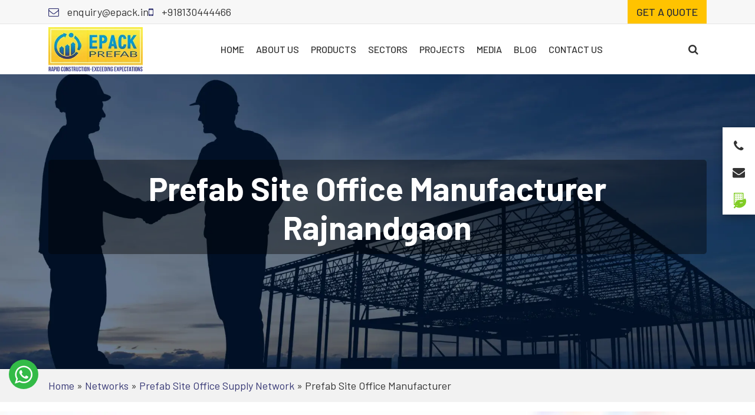

--- FILE ---
content_type: text/html; charset=UTF-8
request_url: https://www.epack.in/rajnandgaon/prefab-site-office-manufacturer
body_size: 13099
content:
<!doctype html>
<html lang="en">
  <head>
<meta charset="utf-8">
<meta http-equiv="x-ua-compatible" content="ie=edge">
<meta name="viewport" content="width=device-width, initial-scale=1">
<meta name="trustburn-site-verification" content="7b80fc206c6206ce00fd0446d4f9ee09">
<meta http-equiv="x-dns-prefetch-control" content="on">
<link rel="preconnect" href="https://fonts.googleapis.com">
<link rel="preconnect" href="https://fonts.gstatic.com" crossorigin><meta name='robots' content='index, follow, max-image-preview:large, max-snippet:-1, max-video-preview:-1' />
<link rel="preload" as="image" href="https://www.epack.in/wp-content/uploads/2025/09/Pre-Engineered-Building-Supply-Network.webp" fetchpriority="high">

	<!-- This site is optimized with the Yoast SEO plugin v26.8 - https://yoast.com/product/yoast-seo-wordpress/ -->
	<title>Portable Office Cabins Manufacturer in Rajnandgaon - EPACK Prefab</title>
	<meta name="description" content="EPACK is the leading manufacturer and supplier in Rajnandgaon that offers wide range of Portable Cabins, Portable Office Cabins, Portable Toilet Cabins etc." />
	<link rel="canonical" href="https://www.epack.in/rajnandgaon/prefab-site-office-manufacturer" />
	<meta property="og:locale" content="en_US" />
	<meta property="og:type" content="article" />
	<meta property="og:title" content="Portable Office Cabins Manufacturer in Rajnandgaon - EPACK Prefab" />
	<meta property="og:description" content="EPACK is the leading manufacturer and supplier in Rajnandgaon that offers wide range of Portable Cabins, Portable Office Cabins, Portable Toilet Cabins etc." />
	<meta property="og:url" content="https://www.epack.in/rajnandgaon/prefab-site-office-manufacturer" />
	<meta property="og:site_name" content="EPACK Prefab" />
	<meta property="article:publisher" content="https://www.facebook.com/EpackPrefab/" />
	<meta property="article:modified_time" content="2023-05-09T06:51:26+00:00" />
	<meta property="og:image" content="https://www.epack.in/wp-content/uploads/2023/04/e.webp" />
	<meta property="og:image:width" content="650" />
	<meta property="og:image:height" content="460" />
	<meta property="og:image:type" content="image/webp" />
	<meta name="twitter:card" content="summary_large_image" />
	<meta name="twitter:site" content="@EPACKPrefab" />
	<script type="application/ld+json" class="yoast-schema-graph">{"@context":"https://schema.org","@graph":[{"@type":"WebPage","@id":"https://www.epack.in/rajnandgaon/prefab-site-office-manufacturer","url":"https://www.epack.in/rajnandgaon/prefab-site-office-manufacturer","name":"Portable Office Cabins Manufacturer in Rajnandgaon - EPACK Prefab","isPartOf":{"@id":"https://www.epack.in/#website"},"primaryImageOfPage":{"@id":"https://www.epack.in/rajnandgaon/prefab-site-office-manufacturer#primaryimage"},"image":{"@id":"https://www.epack.in/rajnandgaon/prefab-site-office-manufacturer#primaryimage"},"thumbnailUrl":"https://www.epack.in/wp-content/uploads/2023/04/e.webp","datePublished":"2023-05-09T06:49:33+00:00","dateModified":"2023-05-09T06:51:26+00:00","description":"EPACK is the leading manufacturer and supplier in Rajnandgaon that offers wide range of Portable Cabins, Portable Office Cabins, Portable Toilet Cabins etc.","breadcrumb":{"@id":"https://www.epack.in/rajnandgaon/prefab-site-office-manufacturer#breadcrumb"},"inLanguage":"en","potentialAction":[{"@type":"ReadAction","target":["https://www.epack.in/rajnandgaon/prefab-site-office-manufacturer"]}]},{"@type":"ImageObject","inLanguage":"en","@id":"https://www.epack.in/rajnandgaon/prefab-site-office-manufacturer#primaryimage","url":"https://www.epack.in/wp-content/uploads/2023/04/e.webp","contentUrl":"https://www.epack.in/wp-content/uploads/2023/04/e.webp","width":650,"height":460,"caption":"EPACK Group"},{"@type":"BreadcrumbList","@id":"https://www.epack.in/rajnandgaon/prefab-site-office-manufacturer#breadcrumb","itemListElement":[{"@type":"ListItem","position":1,"name":"Home","item":"https://www.epack.in/"},{"@type":"ListItem","position":2,"name":"Networks","item":"https://www.epack.in/network"},{"@type":"ListItem","position":3,"name":"Prefab Site Office Supply Network","item":"https://www.epack.in/networks/prefab-site-office-supply-network"},{"@type":"ListItem","position":4,"name":"Prefab Site Office Manufacturer"}]},{"@type":"WebSite","@id":"https://www.epack.in/#website","url":"https://www.epack.in/","name":"EPACK Prefab","description":"India&rsquo;s Trusted Name in Prefab &amp; PEB Solutions.","publisher":{"@id":"https://www.epack.in/#organization"},"potentialAction":[{"@type":"SearchAction","target":{"@type":"EntryPoint","urlTemplate":"https://www.epack.in/?s={search_term_string}"},"query-input":{"@type":"PropertyValueSpecification","valueRequired":true,"valueName":"search_term_string"}}],"inLanguage":"en"},{"@type":"Organization","@id":"https://www.epack.in/#organization","name":"EPACK Prefab","url":"https://www.epack.in/","logo":{"@type":"ImageObject","inLanguage":"en","@id":"https://www.epack.in/#/schema/logo/image/","url":"https://www.epack.in/wp-content/uploads/2023/04/epack-logo.webp","contentUrl":"https://www.epack.in/wp-content/uploads/2023/04/epack-logo.webp","width":260,"height":122,"caption":"EPACK Prefab"},"image":{"@id":"https://www.epack.in/#/schema/logo/image/"},"sameAs":["https://www.facebook.com/EpackPrefab/","https://x.com/EPACKPrefab","https://www.instagram.com/epackprefab/"]}]}</script>
	<!-- / Yoast SEO plugin. -->


<link rel='dns-prefetch' href='//cdnjs.cloudflare.com' />
<link rel='dns-prefetch' href='//cdn.jsdelivr.net' />
<link rel='dns-prefetch' href='//fonts.googleapis.com' />
<link rel="alternate" title="oEmbed (JSON)" type="application/json+oembed" href="https://www.epack.in/wp-json/oembed/1.0/embed?url=https%3A%2F%2Fwww.epack.in%2Frajnandgaon%2Fprefab-site-office-manufacturer" />
<link rel="alternate" title="oEmbed (XML)" type="text/xml+oembed" href="https://www.epack.in/wp-json/oembed/1.0/embed?url=https%3A%2F%2Fwww.epack.in%2Frajnandgaon%2Fprefab-site-office-manufacturer&#038;format=xml" />
<style id='wp-img-auto-sizes-contain-inline-css' type='text/css'>
img:is([sizes=auto i],[sizes^="auto," i]){contain-intrinsic-size:3000px 1500px}
/*# sourceURL=wp-img-auto-sizes-contain-inline-css */
</style>
<link rel='stylesheet' media='print' onload="this.media='all'" id='web-fonts-css' href='https://fonts.googleapis.com/css?family=Barlow%3A400%2C500%2C600%2C700&#038;display=swap&#038;ver=6.9' type='text/css' media='all' />
<link rel='stylesheet' media='print' onload="this.media='all'" id='bootstrap-css' href='https://cdn.jsdelivr.net/npm/bootstrap@5.0.2/dist/css/bootstrap.min.css?ver=6.9' type='text/css' media='all' />
<link rel='stylesheet' media='print' onload="this.media='all'" id='mmenu-css-css' href='https://cdnjs.cloudflare.com/ajax/libs/jQuery.mmenu/8.0.6/mmenu.css?ver=6.9' type='text/css' media='all' />
<link rel='stylesheet' media='print' onload="this.media='all'" id='slick-slider-css' href='https://cdnjs.cloudflare.com/ajax/libs/slick-carousel/1.9.0/slick.min.css?ver=6.9' type='text/css' media='all' />
<link rel='stylesheet' media='print' onload="this.media='all'" id='magnific-popup-css-css' href='https://cdnjs.cloudflare.com/ajax/libs/magnific-popup.js/1.1.0/magnific-popup.min.css?ver=6.9' type='text/css' media='all' />
<link rel='stylesheet' id='lightgallery-css' href='https://cdnjs.cloudflare.com/ajax/libs/lightgallery/2.7.1/css/lightgallery-bundle.min.css?ver=6.9' type='text/css' media='all' />
<link rel='stylesheet' id='main-css-css' href='https://www.epack.in/wp-content/themes/epack/dist/css/main.min.css?ver=1769039450' type='text/css' media='' />
<link rel='stylesheet' media='print' onload="this.media='all'" id='font-awesome-css' href='https://www.epack.in/wp-content/themes/epack/dist/css/font-awesome.min.css' type='text/css' media='all' />
<script type="text/javascript" src="https://www.epack.in/wp-includes/js/jquery/jquery.min.js?ver=3.7.1" id="jquery-core-js"></script>
<script type="text/javascript" src="https://www.epack.in/wp-includes/js/jquery/jquery-migrate.min.js?ver=3.4.1" id="jquery-migrate-js"></script>
<link rel="https://api.w.org/" href="https://www.epack.in/wp-json/" /><link rel="alternate" title="JSON" type="application/json" href="https://www.epack.in/wp-json/wp/v2/network/28746" /><link rel="EditURI" type="application/rsd+xml" title="RSD" href="https://www.epack.in/xmlrpc.php?rsd" />
<link rel='shortlink' href='https://www.epack.in/?p=28746' />
<link rel="shortcut icon" href="https://www.epack.in/wp-content/uploads/2023/04/favicon.png">
  <script>
    window.addEventListener('load', function() {
      if ('requestIdleCallback' in window) {
        requestIdleCallback(loadGTM);
      } else {
        setTimeout(loadGTM, 2000);
      }

      function loadGTM() {
        var gtm = document.createElement('script');
        gtm.src = 'https://www.googletagmanager.com/gtm.js?id=GTM-WPC4NBF';
        gtm.async = true;
        document.head.appendChild(gtm);
        window.dataLayer = window.dataLayer || [];
        window.dataLayer.push({'gtm.start': new Date().getTime(), event: 'gtm.js'});
      }
    });
  </script>
  <link rel="preload" as="image" href="https://www.epack.in/wp-content/uploads/2023/04/e.webp" /><style id="uagb-style-frontend-28746">.uag-blocks-common-selector{z-index:var(--z-index-desktop) !important}@media (max-width: 976px){.uag-blocks-common-selector{z-index:var(--z-index-tablet) !important}}@media (max-width: 767px){.uag-blocks-common-selector{z-index:var(--z-index-mobile) !important}}
</style><link rel="icon" href="https://www.epack.in/wp-content/uploads/2025/06/cropped-Website-Favicon-1-32x32.png" sizes="32x32" />
<link rel="icon" href="https://www.epack.in/wp-content/uploads/2025/06/cropped-Website-Favicon-1-192x192.png" sizes="192x192" />
<link rel="apple-touch-icon" href="https://www.epack.in/wp-content/uploads/2025/06/cropped-Website-Favicon-1-180x180.png" />
<meta name="msapplication-TileImage" content="https://www.epack.in/wp-content/uploads/2025/06/cropped-Website-Favicon-1-270x270.png" />
		<style type="text/css" id="wp-custom-css">
			@media (max-width: 554px) {
.chat-iframe-wrap, .chat-loader-cont
	{
		width:80% !important;
		height:80% !important;
	}
}
a:where(:not(.wp-element-button)) {
  text-decoration: none !important;
}		</style>
		<style id='global-styles-inline-css' type='text/css'>
:root{--wp--preset--aspect-ratio--square: 1;--wp--preset--aspect-ratio--4-3: 4/3;--wp--preset--aspect-ratio--3-4: 3/4;--wp--preset--aspect-ratio--3-2: 3/2;--wp--preset--aspect-ratio--2-3: 2/3;--wp--preset--aspect-ratio--16-9: 16/9;--wp--preset--aspect-ratio--9-16: 9/16;--wp--preset--color--black: #000000;--wp--preset--color--cyan-bluish-gray: #abb8c3;--wp--preset--color--white: #ffffff;--wp--preset--color--pale-pink: #f78da7;--wp--preset--color--vivid-red: #cf2e2e;--wp--preset--color--luminous-vivid-orange: #ff6900;--wp--preset--color--luminous-vivid-amber: #fcb900;--wp--preset--color--light-green-cyan: #7bdcb5;--wp--preset--color--vivid-green-cyan: #00d084;--wp--preset--color--pale-cyan-blue: #8ed1fc;--wp--preset--color--vivid-cyan-blue: #0693e3;--wp--preset--color--vivid-purple: #9b51e0;--wp--preset--gradient--vivid-cyan-blue-to-vivid-purple: linear-gradient(135deg,rgb(6,147,227) 0%,rgb(155,81,224) 100%);--wp--preset--gradient--light-green-cyan-to-vivid-green-cyan: linear-gradient(135deg,rgb(122,220,180) 0%,rgb(0,208,130) 100%);--wp--preset--gradient--luminous-vivid-amber-to-luminous-vivid-orange: linear-gradient(135deg,rgb(252,185,0) 0%,rgb(255,105,0) 100%);--wp--preset--gradient--luminous-vivid-orange-to-vivid-red: linear-gradient(135deg,rgb(255,105,0) 0%,rgb(207,46,46) 100%);--wp--preset--gradient--very-light-gray-to-cyan-bluish-gray: linear-gradient(135deg,rgb(238,238,238) 0%,rgb(169,184,195) 100%);--wp--preset--gradient--cool-to-warm-spectrum: linear-gradient(135deg,rgb(74,234,220) 0%,rgb(151,120,209) 20%,rgb(207,42,186) 40%,rgb(238,44,130) 60%,rgb(251,105,98) 80%,rgb(254,248,76) 100%);--wp--preset--gradient--blush-light-purple: linear-gradient(135deg,rgb(255,206,236) 0%,rgb(152,150,240) 100%);--wp--preset--gradient--blush-bordeaux: linear-gradient(135deg,rgb(254,205,165) 0%,rgb(254,45,45) 50%,rgb(107,0,62) 100%);--wp--preset--gradient--luminous-dusk: linear-gradient(135deg,rgb(255,203,112) 0%,rgb(199,81,192) 50%,rgb(65,88,208) 100%);--wp--preset--gradient--pale-ocean: linear-gradient(135deg,rgb(255,245,203) 0%,rgb(182,227,212) 50%,rgb(51,167,181) 100%);--wp--preset--gradient--electric-grass: linear-gradient(135deg,rgb(202,248,128) 0%,rgb(113,206,126) 100%);--wp--preset--gradient--midnight: linear-gradient(135deg,rgb(2,3,129) 0%,rgb(40,116,252) 100%);--wp--preset--font-size--small: 13px;--wp--preset--font-size--medium: 20px;--wp--preset--font-size--large: 36px;--wp--preset--font-size--x-large: 42px;--wp--preset--font-family--helvetica-arial: Helvetica Neue, Helvetica, Arial, sans-serif;--wp--preset--font-family--barlow-sansserif: Barlow, sans-serif;--wp--preset--spacing--20: 0.44rem;--wp--preset--spacing--30: 0.67rem;--wp--preset--spacing--40: 1rem;--wp--preset--spacing--50: 1.5rem;--wp--preset--spacing--60: 2.25rem;--wp--preset--spacing--70: 3.38rem;--wp--preset--spacing--80: 5.06rem;--wp--preset--shadow--natural: 6px 6px 9px rgba(0, 0, 0, 0.2);--wp--preset--shadow--deep: 12px 12px 50px rgba(0, 0, 0, 0.4);--wp--preset--shadow--sharp: 6px 6px 0px rgba(0, 0, 0, 0.2);--wp--preset--shadow--outlined: 6px 6px 0px -3px rgb(255, 255, 255), 6px 6px rgb(0, 0, 0);--wp--preset--shadow--crisp: 6px 6px 0px rgb(0, 0, 0);}:root { --wp--style--global--content-size: 1320px;--wp--style--global--wide-size: 1320px; }:where(body) { margin: 0; }.wp-site-blocks > .alignleft { float: left; margin-right: 2em; }.wp-site-blocks > .alignright { float: right; margin-left: 2em; }.wp-site-blocks > .aligncenter { justify-content: center; margin-left: auto; margin-right: auto; }:where(.is-layout-flex){gap: 0.5em;}:where(.is-layout-grid){gap: 0.5em;}.is-layout-flow > .alignleft{float: left;margin-inline-start: 0;margin-inline-end: 2em;}.is-layout-flow > .alignright{float: right;margin-inline-start: 2em;margin-inline-end: 0;}.is-layout-flow > .aligncenter{margin-left: auto !important;margin-right: auto !important;}.is-layout-constrained > .alignleft{float: left;margin-inline-start: 0;margin-inline-end: 2em;}.is-layout-constrained > .alignright{float: right;margin-inline-start: 2em;margin-inline-end: 0;}.is-layout-constrained > .aligncenter{margin-left: auto !important;margin-right: auto !important;}.is-layout-constrained > :where(:not(.alignleft):not(.alignright):not(.alignfull)){max-width: var(--wp--style--global--content-size);margin-left: auto !important;margin-right: auto !important;}.is-layout-constrained > .alignwide{max-width: var(--wp--style--global--wide-size);}body .is-layout-flex{display: flex;}.is-layout-flex{flex-wrap: wrap;align-items: center;}.is-layout-flex > :is(*, div){margin: 0;}body .is-layout-grid{display: grid;}.is-layout-grid > :is(*, div){margin: 0;}body{font-family: var(--wp--preset--font-family--barlow-sansserif);padding-top: 0px;padding-right: 0px;padding-bottom: 0px;padding-left: 0px;}a:where(:not(.wp-element-button)){text-decoration: underline;}:root :where(.wp-element-button, .wp-block-button__link){background-color: #32373c;border-width: 0;color: #fff;font-family: inherit;font-size: inherit;font-style: inherit;font-weight: inherit;letter-spacing: inherit;line-height: inherit;padding-top: calc(0.667em + 2px);padding-right: calc(1.333em + 2px);padding-bottom: calc(0.667em + 2px);padding-left: calc(1.333em + 2px);text-decoration: none;text-transform: inherit;}.has-black-color{color: var(--wp--preset--color--black) !important;}.has-cyan-bluish-gray-color{color: var(--wp--preset--color--cyan-bluish-gray) !important;}.has-white-color{color: var(--wp--preset--color--white) !important;}.has-pale-pink-color{color: var(--wp--preset--color--pale-pink) !important;}.has-vivid-red-color{color: var(--wp--preset--color--vivid-red) !important;}.has-luminous-vivid-orange-color{color: var(--wp--preset--color--luminous-vivid-orange) !important;}.has-luminous-vivid-amber-color{color: var(--wp--preset--color--luminous-vivid-amber) !important;}.has-light-green-cyan-color{color: var(--wp--preset--color--light-green-cyan) !important;}.has-vivid-green-cyan-color{color: var(--wp--preset--color--vivid-green-cyan) !important;}.has-pale-cyan-blue-color{color: var(--wp--preset--color--pale-cyan-blue) !important;}.has-vivid-cyan-blue-color{color: var(--wp--preset--color--vivid-cyan-blue) !important;}.has-vivid-purple-color{color: var(--wp--preset--color--vivid-purple) !important;}.has-black-background-color{background-color: var(--wp--preset--color--black) !important;}.has-cyan-bluish-gray-background-color{background-color: var(--wp--preset--color--cyan-bluish-gray) !important;}.has-white-background-color{background-color: var(--wp--preset--color--white) !important;}.has-pale-pink-background-color{background-color: var(--wp--preset--color--pale-pink) !important;}.has-vivid-red-background-color{background-color: var(--wp--preset--color--vivid-red) !important;}.has-luminous-vivid-orange-background-color{background-color: var(--wp--preset--color--luminous-vivid-orange) !important;}.has-luminous-vivid-amber-background-color{background-color: var(--wp--preset--color--luminous-vivid-amber) !important;}.has-light-green-cyan-background-color{background-color: var(--wp--preset--color--light-green-cyan) !important;}.has-vivid-green-cyan-background-color{background-color: var(--wp--preset--color--vivid-green-cyan) !important;}.has-pale-cyan-blue-background-color{background-color: var(--wp--preset--color--pale-cyan-blue) !important;}.has-vivid-cyan-blue-background-color{background-color: var(--wp--preset--color--vivid-cyan-blue) !important;}.has-vivid-purple-background-color{background-color: var(--wp--preset--color--vivid-purple) !important;}.has-black-border-color{border-color: var(--wp--preset--color--black) !important;}.has-cyan-bluish-gray-border-color{border-color: var(--wp--preset--color--cyan-bluish-gray) !important;}.has-white-border-color{border-color: var(--wp--preset--color--white) !important;}.has-pale-pink-border-color{border-color: var(--wp--preset--color--pale-pink) !important;}.has-vivid-red-border-color{border-color: var(--wp--preset--color--vivid-red) !important;}.has-luminous-vivid-orange-border-color{border-color: var(--wp--preset--color--luminous-vivid-orange) !important;}.has-luminous-vivid-amber-border-color{border-color: var(--wp--preset--color--luminous-vivid-amber) !important;}.has-light-green-cyan-border-color{border-color: var(--wp--preset--color--light-green-cyan) !important;}.has-vivid-green-cyan-border-color{border-color: var(--wp--preset--color--vivid-green-cyan) !important;}.has-pale-cyan-blue-border-color{border-color: var(--wp--preset--color--pale-cyan-blue) !important;}.has-vivid-cyan-blue-border-color{border-color: var(--wp--preset--color--vivid-cyan-blue) !important;}.has-vivid-purple-border-color{border-color: var(--wp--preset--color--vivid-purple) !important;}.has-vivid-cyan-blue-to-vivid-purple-gradient-background{background: var(--wp--preset--gradient--vivid-cyan-blue-to-vivid-purple) !important;}.has-light-green-cyan-to-vivid-green-cyan-gradient-background{background: var(--wp--preset--gradient--light-green-cyan-to-vivid-green-cyan) !important;}.has-luminous-vivid-amber-to-luminous-vivid-orange-gradient-background{background: var(--wp--preset--gradient--luminous-vivid-amber-to-luminous-vivid-orange) !important;}.has-luminous-vivid-orange-to-vivid-red-gradient-background{background: var(--wp--preset--gradient--luminous-vivid-orange-to-vivid-red) !important;}.has-very-light-gray-to-cyan-bluish-gray-gradient-background{background: var(--wp--preset--gradient--very-light-gray-to-cyan-bluish-gray) !important;}.has-cool-to-warm-spectrum-gradient-background{background: var(--wp--preset--gradient--cool-to-warm-spectrum) !important;}.has-blush-light-purple-gradient-background{background: var(--wp--preset--gradient--blush-light-purple) !important;}.has-blush-bordeaux-gradient-background{background: var(--wp--preset--gradient--blush-bordeaux) !important;}.has-luminous-dusk-gradient-background{background: var(--wp--preset--gradient--luminous-dusk) !important;}.has-pale-ocean-gradient-background{background: var(--wp--preset--gradient--pale-ocean) !important;}.has-electric-grass-gradient-background{background: var(--wp--preset--gradient--electric-grass) !important;}.has-midnight-gradient-background{background: var(--wp--preset--gradient--midnight) !important;}.has-small-font-size{font-size: var(--wp--preset--font-size--small) !important;}.has-medium-font-size{font-size: var(--wp--preset--font-size--medium) !important;}.has-large-font-size{font-size: var(--wp--preset--font-size--large) !important;}.has-x-large-font-size{font-size: var(--wp--preset--font-size--x-large) !important;}.has-helvetica-arial-font-family{font-family: var(--wp--preset--font-family--helvetica-arial) !important;}.has-barlow-sansserif-font-family{font-family: var(--wp--preset--font-family--barlow-sansserif) !important;}
/*# sourceURL=global-styles-inline-css */
</style>
</head>
  <body class="wp-singular network-template-default single single-network postid-28746 wp-theme-epack prefab-site-office-manufacturer sidebar-primary">
    <!-- Google Tag Manager (noscript) -->
    <noscript><iframe src="https://www.googletagmanager.com/ns.html?id=GTM-WPC4NBF"
    height="0" width="0" style="display:none;visibility:hidden"></iframe></noscript>
    <!-- End Google Tag Manager (noscript) -->
    <header class="banner"> <section class="header-top"> <div class="container"> <div class="h-left-block"> <ul class="list-unstyled d-flex"> <li><a href="mailto:enquiry@epack.in" class="email" aria-label="Email for enquiry"><i class="fa fa-envelope-o"></i> enquiry@epack.in</a></li> <li><a href="tel:+918130444466" class="phone" aria-label="Call for support"><i class="fa fa-mobile"></i> +918130444466</a></li> <li class="ms-auto"> <a href="https://www.epack.in/get-a-quote" class="btn-brand">Get a quote</a> </li> </ul> </div> </div> </section> <section class="header-main"> <div class="container"> <div class="header-inner"> <div id="logo"> <a href="https://www.epack.in/" class="brand" title="EPACK Prefab"><img src="https://www.epack.in/wp-content/uploads/2023/04/epack-logo.webp" alt="EPACK Prefab Logo" width="190" height="89"></a> </div> <nav class="main-menu" id="main-menu"> <ul id="menu-main-menu" ><li id="menu-item-194" class="menu-item menu-item-type-post_type menu-item-object-page menu-item-home menu-item-194"><a href="https://www.epack.in/">Home</a></li><li id="menu-item-25330" class="menu-item menu-item-type-post_type menu-item-object-page menu-item-has-children menu-item-25330"><a href="https://www.epack.in/about-us">About Us</a><ul class="sub-menu"> <li id="menu-item-26285" class="menu-item menu-item-type-post_type menu-item-object-page menu-item-26285"><a href="https://www.epack.in/about-us">EPACK Prefab</a></li> <li id="menu-item-26284" class="menu-item menu-item-type-post_type menu-item-object-page menu-item-26284"><a href="https://www.epack.in/group-overview">Group Overview</a></li></ul></li><li id="menu-item-25344" class="menu-item menu-item-type-post_type menu-item-object-page menu-item-has-children menu-item-25344"><a href="https://www.epack.in/product-services">Products</a><ul class="sub-menu"> <li id="menu-item-25446" class="menu-item menu-item-type-post_type menu-item-object-page menu-item-has-children menu-item-25446"><a href="https://www.epack.in/pre-engineered-building">Pre Engineered Buildings</a> <ul class="sub-menu"> <li id="menu-item-25570" class="menu-item menu-item-type-post_type menu-item-object-page menu-item-25570"><a href="https://www.epack.in/warehouse-godown">Warehouse</a></li> <li id="menu-item-25572" class="menu-item menu-item-type-post_type menu-item-object-page menu-item-25572"><a href="https://www.epack.in/industrial-shed">Industrial Shed</a></li> <li id="menu-item-25571" class="menu-item menu-item-type-post_type menu-item-object-page menu-item-25571"><a href="https://www.epack.in/factory-building">Factory Building</a></li> <li id="menu-item-25578" class="menu-item menu-item-type-post_type menu-item-object-page menu-item-25578"><a href="https://www.epack.in/cold-storage-cold-room-manufacturer-supplier">Cold Storage</a></li> </ul></li> <li id="menu-item-25430" class="menu-item menu-item-type-post_type menu-item-object-page menu-item-has-children menu-item-25430"><a href="https://www.epack.in/prefabricated-structures">Modular Buildings</a> <ul class="sub-menu"> <li id="menu-item-25443" class="menu-item menu-item-type-post_type menu-item-object-page menu-item-25443"><a href="https://www.epack.in/prefab-site-office">Prefab Site Office</a></li> <li id="menu-item-25441" class="menu-item menu-item-type-post_type menu-item-object-page menu-item-25441"><a href="https://www.epack.in/control-pulpits">Control Room</a></li> <li id="menu-item-40524" class="menu-item menu-item-type-post_type menu-item-object-page menu-item-40524"><a href="https://www.epack.in/clean-room">Clean Room</a></li> <li id="menu-item-25434" class="menu-item menu-item-type-post_type menu-item-object-page menu-item-25434"><a href="https://www.epack.in/railway-shelter-telecom-shelter">Railway Shelters</a></li> <li id="menu-item-25577" class="menu-item menu-item-type-post_type menu-item-object-page menu-item-25577"><a href="https://www.epack.in/industrial-enclosures">Industrial Enclosures</a></li> <li id="menu-item-25444" class="menu-item menu-item-type-post_type menu-item-object-page menu-item-25444"><a href="https://www.epack.in/prefab-site-infrastructure">Prefabricated Solutions</a></li> <li id="menu-item-40523" class="menu-item menu-item-type-post_type menu-item-object-page menu-item-40523"><a href="https://www.epack.in/acoustic-enclosure">Acoustic Enclosures</a></li> </ul></li> <li id="menu-item-25445" class="menu-item menu-item-type-post_type menu-item-object-page menu-item-has-children menu-item-25445"><a href="https://www.epack.in/light-gauge-steel-framing">LGSF Solutions</a> <ul class="sub-menu"> <li id="menu-item-25574" class="menu-item menu-item-type-post_type menu-item-object-page menu-item-25574"><a href="https://www.epack.in/prefab-multi-storey-building">Multi-Storey Building</a></li> <li id="menu-item-25599" class="menu-item menu-item-type-post_type menu-item-object-page menu-item-25599"><a href="https://www.epack.in/prefab-schools-health-centers">Prefab School</a></li> </ul></li> <li id="menu-item-25447" class="menu-item menu-item-type-post_type menu-item-object-page menu-item-has-children menu-item-25447"><a href="https://www.epack.in/sandwich-panels">Sandwich Panels</a> <ul class="sub-menu"> <li id="menu-item-25587" class="menu-item menu-item-type-post_type menu-item-object-page menu-item-has-children menu-item-25587"><a href="https://www.epack.in/puf-panels">PUF Panels</a> <ul class="sub-menu"> <li id="menu-item-42681" class="menu-item menu-item-type-post_type menu-item-object-page menu-item-42681"><a href="https://www.epack.in/puf-panels/sandwich-puf-roof-panels">Roof Panels</a></li> <li id="menu-item-42682" class="menu-item menu-item-type-post_type menu-item-object-page menu-item-42682"><a href="https://www.epack.in/puf-panels/wall-panels">Wall Panels</a></li> <li id="menu-item-41053" class="menu-item menu-item-type-post_type menu-item-object-page menu-item-41053"><a href="https://www.epack.in/puf-panels/cold-room-panels">Cold Room Panels</a></li> <li id="menu-item-41109" class="menu-item menu-item-type-post_type menu-item-object-page menu-item-41109"><a href="https://www.epack.in/puf-panels/clean-room-panels">Clean Room Panels</a></li> <li id="menu-item-41112" class="menu-item menu-item-type-post_type menu-item-object-page menu-item-41112"><a href="https://www.epack.in/puf-panels/cold-storage-panels">Cold Storage Panels</a></li> </ul></li> <li id="menu-item-25588" class="menu-item menu-item-type-post_type menu-item-object-page menu-item-25588"><a href="https://www.epack.in/eps-panels">EPS Panels</a></li> <li id="menu-item-25589" class="menu-item menu-item-type-post_type menu-item-object-page menu-item-25589"><a href="https://www.epack.in/rockwool-panel">Rockwool Panels</a></li> <li id="menu-item-25590" class="menu-item menu-item-type-post_type menu-item-object-page menu-item-25590"><a href="https://www.epack.in/glasswool-panel">Glass Wool Panels</a></li> </ul></li> <li id="menu-item-25448" class="menu-item menu-item-type-post_type menu-item-object-page menu-item-has-children menu-item-25448"><a href="https://www.epack.in/standard-modular-solution">Standard Modular Solutions</a> <ul class="sub-menu"> <li id="menu-item-25610" class="menu-item menu-item-type-post_type menu-item-object-page menu-item-25610"><a href="https://www.epack.in/k-house">K-House</a></li> <li id="menu-item-25609" class="menu-item menu-item-type-post_type menu-item-object-page menu-item-25609"><a href="https://www.epack.in/mi-homes">Mi Homes</a></li> <li id="menu-item-25600" class="menu-item menu-item-type-post_type menu-item-object-page menu-item-25600"><a href="https://www.epack.in/porta-cabin-manufacturer">Porta Cabins</a></li> <li id="menu-item-25438" class="menu-item menu-item-type-post_type menu-item-object-page menu-item-25438"><a href="https://www.epack.in/portable-security-guard-cabins">Security Guard Cabins</a></li> </ul></li> <li id="menu-item-40192" class="menu-item menu-item-type-post_type menu-item-object-page menu-item-40192"><a href="https://www.epack.in/epc-turnkey-solutions">EPC Solutions</a></li></ul></li><li id="menu-item-202" class="menu-item menu-item-type-custom menu-item-object-custom menu-item-has-children menu-item-202"><a href="/sectors">Sectors</a><ul class="sub-menu"> <li id="menu-item-25611" class="menu-item menu-item-type-post_type menu-item-object-sector menu-item-25611"><a href="https://www.epack.in/sector/industrial-buildings-construction">Industrial Sector</a></li> <li id="menu-item-25612" class="menu-item menu-item-type-post_type menu-item-object-sector menu-item-25612"><a href="https://www.epack.in/sector/construction">Construction Sector</a></li> <li id="menu-item-25614" class="menu-item menu-item-type-post_type menu-item-object-sector menu-item-25614"><a href="https://www.epack.in/sector/infrastructure-sector">Infrastructure Sector</a></li> <li id="menu-item-25613" class="menu-item menu-item-type-post_type menu-item-object-sector menu-item-25613"><a href="https://www.epack.in/sector/institutional-sector">Institutional Sector</a></li> <li id="menu-item-25615" class="menu-item menu-item-type-post_type menu-item-object-sector menu-item-25615"><a href="https://www.epack.in/sector/sports-leisure-building">Sports &#038; Leisure</a></li></ul></li><li id="menu-item-203" class="menu-item menu-item-type-custom menu-item-object-custom menu-item-has-children menu-item-203"><a href="/projects">Projects</a><ul class="sub-menu"> <li id="menu-item-26894" class="menu-item menu-item-type-taxonomy menu-item-object-project_type menu-item-26894"><a href="https://www.epack.in/project-type/pre-engineered-buildings">Pre Engineered Buildings</a></li> <li id="menu-item-26895" class="menu-item menu-item-type-taxonomy menu-item-object-project_type menu-item-26895"><a href="https://www.epack.in/project-type/prefab-buildings">Prefab Buildings</a></li> <li id="menu-item-34721" class="menu-item menu-item-type-post_type menu-item-object-page menu-item-34721"><a href="https://www.epack.in/project-videos">Project Videos</a></li></ul></li><li id="menu-item-204" class="menu-item menu-item-type-custom menu-item-object-custom menu-item-has-children menu-item-204"><a href="/epack-news">Media</a><ul class="sub-menu"> <li id="menu-item-37922" class="menu-item menu-item-type-post_type menu-item-object-page menu-item-37922"><a href="https://www.epack.in/media-coverage">Media Coverage</a></li> <li id="menu-item-25617" class="menu-item menu-item-type-custom menu-item-object-custom menu-item-25617"><a href="/epack-news">EPACK Update</a></li> <li id="menu-item-37882" class="menu-item menu-item-type-custom menu-item-object-custom menu-item-37882"><a href="/events-gallery">Photos Gallery</a></li></ul></li><li id="menu-item-25548" class="menu-item menu-item-type-post_type menu-item-object-page current_page_parent menu-item-25548"><a href="https://www.epack.in/blog">Blog</a></li><li id="menu-item-26112" class="menu-item menu-item-type-post_type menu-item-object-page menu-item-26112"><a href="https://www.epack.in/contact-us">Contact Us</a></li></ul> </nav> <div class="header-right"> <a href="mailto:enquiry@epack.in" class="email" aria-label="Email for enquiry"><i class="fa fa-envelope-o"></i></a> <a href="tel:+918130444466" class="phone" aria-label="Call for support"><i class="fa fa-mobile"></i></a> <button id="btn-search" style="border:none;" aria-label="Search" rel="nofollow"><i class="fa fa-search"></i></button> <a href="#menu" id="btn-menu" aria-label="Open mobile menu"> <span></span> <span></span> <span></span> </a> </div> </div> </div> </section> <div class="fix-cta"> <ul> <li><a href="tel:+918130444466" class="phone" aria-label="Call for support"><span>Support</span> <i class="fa fa-phone"></i></a></li> <li><a href="mailto:enquiry@epack.in" class="email" aria-label="Email for enquiry"><span>Inquiry</span> <i class="fa fa-envelope"></i></a></li> <li><a href="/green-building-solutions-with-eco-friendly-construction" class="email" aria-label="Green Building Solutions"><span>Green Building Solutions </span> <i class="fa fa-building-o" style="color:#81cd25;"></i> <i class="fa fa-leaf green-building"></i></a></li> </ul> </div></header><nav id="menu" class="mobile-menu"></nav> <div class="wrap" role="document"> <main class="main"> <style> section.banner-page { background-image: url('https://www.epack.in/wp-content/uploads/2023/09/Pre-Engineered-Building.webp'); background-size: cover; background-position: center; } </style><section class="banner-page inner-page"> <div class="banner-caption"> <div class="container"> <h1 class="entry-title">Prefab Site Office Manufacturer <span >Rajnandgaon</span></h1> </div> </div></section> <div class="breadcrumb p-3"> <div class="container"> <p id="breadcrumbs m-0"><span><span><a href="https://www.epack.in/">Home</a></span> » <span><a href="https://www.epack.in/network">Networks</a></span> » <span><a href="https://www.epack.in/networks/prefab-site-office-supply-network">Prefab Site Office Supply Network</a></span> » <span class="breadcrumb_last" aria-current="page">Prefab Site Office Manufacturer</span></span></p> </div> </div><div class="warper-inner"> <section class="section section-fearure"> <div class="container"> <div class="heading mb-3 text-center"> <h2>Prefab Site Office Manufacturer in Rajnandgaon</h2> <span class="divider"></span> </div> <div class="row flex-row-reverse align-items-center"> <div class="col-sm-12 col-md-12 col-lg-6 mb-3"> <div class="entry-thumbnail feature-image"> <img loading="eager" fetchpriority="high" width="650" height="460" src="https://www.epack.in/wp-content/uploads/2023/04/e.webp" class="attachment-featured size-featured wp-post-image" alt="EPACK Group" loading="lazy" fetchpriority="high" srcset="https://www.epack.in/wp-content/uploads/2023/04/e.webp 650w, https://www.epack.in/wp-content/uploads/2023/04/e-450x318.webp 450w, https://www.epack.in/wp-content/uploads/2023/04/e-367x260.webp 367w, https://www.epack.in/wp-content/uploads/2023/04/e-382x270.webp 382w, https://www.epack.in/wp-content/uploads/2023/04/e-300x212.webp 300w" sizes="(max-width: 650px) 100vw, 650px"/> <div class="flay-image"> <img src="https://www.epack.in/wp-content/themes/epack/dist/images/ball.svg" width="178" height="178" alt="Animated ball"> </div> </div> </div> <div class="col-sm-12 col-md-12 col-lg-6"> <div class="entry-content mb-4"> <p>Prefabricated building enclosures result in a swift construction pace and help alleviate the flaws in conventional methods. The <strong>portable office buildings in Rajnandgaon</strong> are constructed with durable and heavy load bearing structures and enveloped in composite insulation panels which help maintain better temperature control and corrosion resistance as well. The leading <strong>construction site office manufacturer in Rajnandgaon</strong> EPACK designs and develops its product offerings at dedicated state-of-the-art facilities. These low-cost solutions for <strong>prefab site accommodation in Rajnandgaon</strong> suffice the highest industrial standards when it comes to quality, precision, aesthetics as well as overall longevity standards.</p><p>Every product offering from the <strong>prefab site infrastructure manufacturer in Rajnandgaon </strong>has to go through rigorous testing and quality examination before being handed over to the clients. This ensures that our range of <strong>low cost housing solutions in Rajnandgaon </strong>is suitable to serve extended service spans and durability in harsh work site conditions. As sustainability and environment protection are significant targets of the construction sector, with prefabricated buildings EPACK helps minimize the carbon footprints exceptionally.</p> </div> </div> </div> </div></section> <section class="section section-text-media wow fadeInUp "> <div class="container"> <div class="row align-items-center "> <div class="col-md-6 mb-3"> <div class="image-block"> <img width="650" height="366" src="https://www.epack.in/wp-content/uploads/2023/01/Hankuk-650x366.webp" class="attachment-featured size-featured" alt="Hankuk" decoding="async" srcset="https://www.epack.in/wp-content/uploads/2023/01/Hankuk-650x366.webp 650w, https://www.epack.in/wp-content/uploads/2023/01/Hankuk-450x253.webp 450w, https://www.epack.in/wp-content/uploads/2023/01/Hankuk-768x432.webp 768w, https://www.epack.in/wp-content/uploads/2023/01/Hankuk-390x219.webp 390w, https://www.epack.in/wp-content/uploads/2023/01/Hankuk-420x236.webp 420w, https://www.epack.in/wp-content/uploads/2023/01/Hankuk-350x197.webp 350w, https://www.epack.in/wp-content/uploads/2023/01/Hankuk-115x65.webp 115w, https://www.epack.in/wp-content/uploads/2023/01/Hankuk-300x169.webp 300w, https://www.epack.in/wp-content/uploads/2023/01/Hankuk.webp 1200w" sizes="(max-width: 650px) 100vw, 650px"/> </div> </div> <div class="col-md-6"> <div class="entry-content text-block"> <div class="heading mb-3"> <h2>Prefabricated Site Office Features</h2> <span class="divider"></span> </div> <div class="mb-4"> <p>Here are the hallmark features to gain from the avail of EPACK manufactured <strong>prefab low cost housing solutions in Rajnandgaon </strong>–</p><ul><li>Peak standards of environmental sustainability</li><li>Safety and swift construction processes</li><li>High strength and durability along with seismic resistance</li><li>Diverse design options and flexible layouts</li><li>Low-cost construction and lightweight structures</li></ul> </div> </div> </div> </div> </div></section> <section class="section section-text-media wow fadeInUp bg-light "> <div class="container"> <div class="row align-items-center flex-row-reverse image-right"> <div class="col-md-6 mb-3"> <div class="image-block"> <img width="650" height="460" src="https://www.epack.in/wp-content/uploads/2023/04/Labour-Accommodation.webp" class="attachment-featured size-featured" alt="Labour Accommodation" decoding="async" srcset="https://www.epack.in/wp-content/uploads/2023/04/Labour-Accommodation.webp 650w, https://www.epack.in/wp-content/uploads/2023/04/Labour-Accommodation-450x318.webp 450w, https://www.epack.in/wp-content/uploads/2023/04/Labour-Accommodation-367x260.webp 367w, https://www.epack.in/wp-content/uploads/2023/04/Labour-Accommodation-382x270.webp 382w, https://www.epack.in/wp-content/uploads/2023/04/Labour-Accommodation-300x212.webp 300w" sizes="(max-width: 650px) 100vw, 650px"/> </div> </div> <div class="col-md-6"> <div class="entry-content text-block"> <div class="heading mb-3"> <h2>Prefabricated Site Office Applications</h2> <span class="divider"></span> </div> <div class="mb-4"> <p>As the No.1 <strong>prefab site office construction company in Rajnandgaon</strong>, EPACK products its boiling enclosures which are flexible in their design and utility scopes. Here are the top applications that these state-of-the-art enclosures suffice –</p><ul><li><strong>Office cabins for events    </strong></li><li><strong>Prefab labourer accommodation     </strong></li><li><strong>Prefab sales office </strong></li><li><strong>Site equipment housing  </strong></li><li><strong>Site canteens and mess halls </strong></li></ul> </div> </div> </div> </div> </div></section> <section class="section building-solution wow fadeInUp"> <div class="container"> <div class="heading text-center mb-4"> <h2>Our Quality Offerings</h2> <span class="divider"></span> </div> <div class="row"> <div class="col-lg-4 col-sm-6 mb-4"> <div class="bg-white h-100 rounded product-post"> <div class="thumbd entry-thumbnail"> <a href="https://www.epack.in/prefabricated-structures" aria-label="Prefabricated Structures"><img loading="eager" fetchpriority="high" width="450" height="318" src="https://www.epack.in/wp-content/uploads/2026/01/Sustainable-and-Versatile-Alternatives-to-Traditional-Construction-450x318.webp" class="attachment-medium size-medium wp-post-image" alt="Prefab Modular Building" loading="lazy" srcset="https://www.epack.in/wp-content/uploads/2026/01/Sustainable-and-Versatile-Alternatives-to-Traditional-Construction-450x318.webp 450w, https://www.epack.in/wp-content/uploads/2026/01/Sustainable-and-Versatile-Alternatives-to-Traditional-Construction-367x260.webp 367w, https://www.epack.in/wp-content/uploads/2026/01/Sustainable-and-Versatile-Alternatives-to-Traditional-Construction-382x270.webp 382w, https://www.epack.in/wp-content/uploads/2026/01/Sustainable-and-Versatile-Alternatives-to-Traditional-Construction-350x248.webp 350w, https://www.epack.in/wp-content/uploads/2026/01/Sustainable-and-Versatile-Alternatives-to-Traditional-Construction-300x212.webp 300w, https://www.epack.in/wp-content/uploads/2026/01/Sustainable-and-Versatile-Alternatives-to-Traditional-Construction.webp 650w" sizes="(max-width: 450px) 100vw, 450px"/></a> </div> <div class="description-content"> <div class="icon"> <img src="https://www.epack.in/wp-content/uploads/2023/04/cabin.svg" alt="Prefabricated Structures" height="55" width="55"> </div> <h3><a href="https://www.epack.in/prefabricated-structures" aria-label="Prefabricated Structures">Prefabricated Structures</a></h3> <div class="description"><p>Modular buildings constructed off-site for applications like site offices, classrooms, and healthcare facilities.</p></div> </div> <div class="read-more mt-auto"> <a href="https://www.epack.in/prefabricated-structures" class="btn-brand btn-small inverse" aria-label="Read more about Prefabricated Structures">Read more <span class=" screen-reader-text">Read more about Prefabricated Structures</span></a> </div> </div> </div> <div class="col-lg-4 col-sm-6 mb-4"> <div class="bg-white h-100 rounded product-post"> <div class="thumbd entry-thumbnail"> <a href="https://www.epack.in/pre-engineered-building" aria-label="Pre Engineered Buildings"><img loading="eager" fetchpriority="high" width="450" height="318" src="https://www.epack.in/wp-content/uploads/2026/01/What-is-a-Pre-Engineered-Building-450x318.webp" class="attachment-medium size-medium wp-post-image" alt="What Is A Pre Engineered Building" loading="lazy" srcset="https://www.epack.in/wp-content/uploads/2026/01/What-is-a-Pre-Engineered-Building-450x318.webp 450w, https://www.epack.in/wp-content/uploads/2026/01/What-is-a-Pre-Engineered-Building-367x260.webp 367w, https://www.epack.in/wp-content/uploads/2026/01/What-is-a-Pre-Engineered-Building-382x270.webp 382w, https://www.epack.in/wp-content/uploads/2026/01/What-is-a-Pre-Engineered-Building-350x248.webp 350w, https://www.epack.in/wp-content/uploads/2026/01/What-is-a-Pre-Engineered-Building-300x212.webp 300w, https://www.epack.in/wp-content/uploads/2026/01/What-is-a-Pre-Engineered-Building.webp 650w" sizes="(max-width: 450px) 100vw, 450px"/></a> </div> <div class="description-content"> <div class="icon"> <img src="https://www.epack.in/wp-content/uploads/2023/04/building-2.svg" alt="Pre Engineered Buildings" height="55" width="55"> </div> <h3><a href="https://www.epack.in/pre-engineered-building" aria-label="Pre Engineered Buildings">Pre Engineered Buildings</a></h3> <div class="description"><p>Customized steel structures designed for quick assembly and durability, ideal for warehouses, factories, and commercial spaces.</p></div> </div> <div class="read-more mt-auto"> <a href="https://www.epack.in/pre-engineered-building" class="btn-brand btn-small inverse" aria-label="Read more about Pre Engineered Buildings">Read more <span class=" screen-reader-text">Read more about Pre Engineered Buildings</span></a> </div> </div> </div> <div class="col-lg-4 col-sm-6 mb-4"> <div class="bg-white h-100 rounded product-post"> <div class="thumbd entry-thumbnail"> <a href="https://www.epack.in/light-gauge-steel-framing" aria-label="Light Gauge Steel Framing"><img loading="eager" fetchpriority="high" width="450" height="318" src="https://www.epack.in/wp-content/uploads/2026/01/Light-Gauge-Steel-Framing-LGSF-Solutions-450x318.webp" class="attachment-medium size-medium wp-post-image" alt="Light Gauge Steel Framing Lgsf Solutions" loading="lazy" srcset="https://www.epack.in/wp-content/uploads/2026/01/Light-Gauge-Steel-Framing-LGSF-Solutions-450x318.webp 450w, https://www.epack.in/wp-content/uploads/2026/01/Light-Gauge-Steel-Framing-LGSF-Solutions-367x260.webp 367w, https://www.epack.in/wp-content/uploads/2026/01/Light-Gauge-Steel-Framing-LGSF-Solutions-382x270.webp 382w, https://www.epack.in/wp-content/uploads/2026/01/Light-Gauge-Steel-Framing-LGSF-Solutions-350x248.webp 350w, https://www.epack.in/wp-content/uploads/2026/01/Light-Gauge-Steel-Framing-LGSF-Solutions-300x212.webp 300w, https://www.epack.in/wp-content/uploads/2026/01/Light-Gauge-Steel-Framing-LGSF-Solutions.webp 650w" sizes="(max-width: 450px) 100vw, 450px"/></a> </div> <div class="description-content"> <div class="icon"> <img src="https://www.epack.in/wp-content/uploads/2023/04/wooden-house.svg" alt="Light Gauge Steel Framing" height="55" width="55"> </div> <h3><a href="https://www.epack.in/light-gauge-steel-framing" aria-label="Light Gauge Steel Framing">Light Gauge Steel Framing</a></h3> <div class="description"><p>Lightweight steel structures suitable for residential and commercial buildings, offering design flexibility and rapid construction.</p></div> </div> <div class="read-more mt-auto"> <a href="https://www.epack.in/light-gauge-steel-framing" class="btn-brand btn-small inverse" aria-label="Read more about Light Gauge Steel Framing">Read more <span class=" screen-reader-text">Read more about Light Gauge Steel Framing</span></a> </div> </div> </div> <div class="col-lg-4 col-sm-6 mb-4"> <div class="bg-white h-100 rounded product-post"> <div class="thumbd entry-thumbnail"> <a href="https://www.epack.in/sandwich-panels" aria-label="Sandwich Panels"><img loading="eager" fetchpriority="high" width="450" height="318" src="https://www.epack.in/wp-content/uploads/2026/01/High-Performance-Insulated-Panels-for-Modern-Construction-450x318.webp" class="attachment-medium size-medium wp-post-image" alt="High Performance Insulated Panels For Modern Construction" loading="lazy" srcset="https://www.epack.in/wp-content/uploads/2026/01/High-Performance-Insulated-Panels-for-Modern-Construction-450x318.webp 450w, https://www.epack.in/wp-content/uploads/2026/01/High-Performance-Insulated-Panels-for-Modern-Construction-367x260.webp 367w, https://www.epack.in/wp-content/uploads/2026/01/High-Performance-Insulated-Panels-for-Modern-Construction-382x270.webp 382w, https://www.epack.in/wp-content/uploads/2026/01/High-Performance-Insulated-Panels-for-Modern-Construction-350x248.webp 350w, https://www.epack.in/wp-content/uploads/2026/01/High-Performance-Insulated-Panels-for-Modern-Construction-300x212.webp 300w, https://www.epack.in/wp-content/uploads/2026/01/High-Performance-Insulated-Panels-for-Modern-Construction.webp 650w" sizes="(max-width: 450px) 100vw, 450px"/></a> </div> <div class="description-content"> <div class="icon"> <img src="https://www.epack.in/wp-content/uploads/2023/04/layer-1.svg" alt="Sandwich Panels" height="55" width="55"> </div> <h3><a href="https://www.epack.in/sandwich-panels" aria-label="Sandwich Panels">Sandwich Panels</a></h3> <div class="description"><p data-start="811" data-end="871"><span class="relative -mx-px my-[-0.2rem] rounded px-px py-[0.2rem] transition-colors duration-100 ease-in-out">Insulated panels used for walls and roofs, providing thermal efficiency and structural strength.</span></p><p>&nbsp;</p></div> </div> <div class="read-more mt-auto"> <a href="https://www.epack.in/sandwich-panels" class="btn-brand btn-small inverse" aria-label="Read more about Sandwich Panels">Read more <span class=" screen-reader-text">Read more about Sandwich Panels</span></a> </div> </div> </div> <div class="col-lg-4 col-sm-6 mb-4"> <div class="bg-white h-100 rounded product-post"> <div class="thumbd entry-thumbnail"> <a href="https://www.epack.in/standard-modular-solution" aria-label="Standard Modular Solutions"><img loading="eager" fetchpriority="high" width="450" height="318" src="https://www.epack.in/wp-content/uploads/2026/01/Standard-Modular-Solution-450x318.webp" class="attachment-medium size-medium wp-post-image" alt="Standard Modular Solution" loading="lazy" srcset="https://www.epack.in/wp-content/uploads/2026/01/Standard-Modular-Solution-450x318.webp 450w, https://www.epack.in/wp-content/uploads/2026/01/Standard-Modular-Solution-367x260.webp 367w, https://www.epack.in/wp-content/uploads/2026/01/Standard-Modular-Solution-382x270.webp 382w, https://www.epack.in/wp-content/uploads/2026/01/Standard-Modular-Solution-350x248.webp 350w, https://www.epack.in/wp-content/uploads/2026/01/Standard-Modular-Solution-300x212.webp 300w, https://www.epack.in/wp-content/uploads/2026/01/Standard-Modular-Solution.webp 650w" sizes="(max-width: 450px) 100vw, 450px"/></a> </div> <div class="description-content"> <div class="icon"> <img src="https://www.epack.in/wp-content/uploads/2023/04/Modular.svg" alt="Standard Modular Solutions" height="55" width="55"> </div> <h3><a href="https://www.epack.in/standard-modular-solution" aria-label="Standard Modular Solutions">Standard Modular Solutions</a></h3> <div class="description"><p>Ready-to-use modular units like porta cabins and liftable cabins for immediate deployment.</p></div> </div> <div class="read-more mt-auto"> <a href="https://www.epack.in/standard-modular-solution" class="btn-brand btn-small inverse" aria-label="Read more about Standard Modular Solutions">Read more <span class=" screen-reader-text">Read more about Standard Modular Solutions</span></a> </div> </div> </div> <div class="col-lg-4 col-sm-6 mb-4"> <div class="bg-white h-100 rounded product-post"> <div class="thumbd entry-thumbnail"> <a href="https://www.epack.in/clean-room" aria-label="Clean Room"><img loading="eager" fetchpriority="high" width="450" height="318" src="https://www.epack.in/wp-content/uploads/2023/04/clean-room-2-450x318.webp" class="attachment-medium size-medium wp-post-image" alt="Clean Room" loading="lazy" srcset="https://www.epack.in/wp-content/uploads/2023/04/clean-room-2-450x318.webp 450w, https://www.epack.in/wp-content/uploads/2023/04/clean-room-2-367x260.webp 367w, https://www.epack.in/wp-content/uploads/2023/04/clean-room-2-382x270.webp 382w, https://www.epack.in/wp-content/uploads/2023/04/clean-room-2-300x212.webp 300w, https://www.epack.in/wp-content/uploads/2023/04/clean-room-2.webp 650w" sizes="(max-width: 450px) 100vw, 450px"/></a> </div> <div class="description-content"> <div class="icon"> <img src="https://www.epack.in/wp-content/uploads/2023/04/lab.svg" alt="Clean Room" height="55" width="55"> </div> <h3><a href="https://www.epack.in/clean-room" aria-label="Clean Room">Clean Room</a></h3> <div class="description"><p><strong>EPACK Prefab</strong> offers advanced cleanroom solutions for controlled environments in industries like pharmaceuticals, electronics, and biotechnology. Our cleanrooms are designed with precision to meet stringent hygiene, airflow, and temperature control standards, ensuring optimal conditions for sensitive operations.</p></div> </div> <div class="read-more mt-auto"> <a href="https://www.epack.in/clean-room" class="btn-brand btn-small inverse" aria-label="Read more about Clean Room">Read more <span class=" screen-reader-text">Read more about Clean Room</span></a> </div> </div> </div> </div> </div></section> <section class="section simple-text wow fadeInUp bg-light "> <div class="container"> <div class="heading text-center mb-3"> <h2>Why Choose EPACK Prefab</h2> <span class="divider"></span> </div> <div class="entry-content mb-4"> <p>EPACK as the leading <strong>prefab site office container company in Rajnandgaon</strong> is all about innovation and technology excellence in infrastructure development. From the past 20 years, EPACK has maintained a consistent reputation of research enabled design and development which results in high-end building enclosures that serve the core of clients needs and guarantee unrivalled service experiences as well.</p> </div> </div></section> </div> </main> </div> <div class="overlay-screen"> <a href="#" class="remove" id="remove" aria-label="Close search screen"></a> <div class="search-block"> <div class="container"> <div class="inner"> <form role="search" class="search-widget search-form" method="get" action=" https://www.epack.in/"> <input type="text" class="form-control" name="s" placeholder="Search here"> <button type="submit" class="btn-submit" aria-label="Search post"><i class="fa fa-search"></i></button> </form> </div> </div> </div></div><footer class="content-info"> <section class="section section-footer-cta wow fadeInUp"> <div class="container"> <div class="row align-items-center"> <div class="col-sm-8"> <div class="cta-block"> <div class="cta-text">Committed to your satisfaction</div> </div> </div> <div class="col-sm-4"> <div class="cta-block"> <div class="call-box"> <a href="tel:+918130444466" aria-label="Call for support" class="btn-play inverse"><i class="fa fa-phone"></i></a> <div class="phone-block"> <span>CALL US</span> <span class="phone"><a href="tel:+918130444466" aria-label="Call for support">+918130444466</a></span> </div> </div>  </div> </div> </div> </div></section> <section class="footer-top"> <div class="container"> <div class="container-inner"> <div class="row"> <div class="col-sm-4"> <div class="company-info"> <div class="footer-logo"> <img src="https://www.epack.in/wp-content/uploads/2023/04/epack-logo.webp" alt="EPACK Prefab" width="100" height="47"> </div> <p>We specialize in engineering, fabrication, and project management for a diverse range of industries, offering a total PEB solution. Established February 12, 1999 in Greater Noida, we are proud to hold ISO 9001:2015 and ISO 14001:2015 certifications. With a strong PAN-India presence and efficient delivery capabilities, we are committed to setting benchmarks in quality and innovation.</p> <div class="council-logoD"> <img src="https://www.epack.in/wp-content/uploads/2026/01/Footer-Icons.webp" width="416" height="104" alt="Awards"> </div> </div> </div> <div class="col-sm-4"> <div class="footer-menu"> <div class="footer-heading">Helpful Links</div> <ul id="menu-footer-menu" ><li id="menu-item-25328" class="menu-item menu-item-type-post_type menu-item-object-page menu-item-25328"><a href="https://www.epack.in/about-us">About Us</a></li><li id="menu-item-26296" class="menu-item menu-item-type-post_type menu-item-object-page menu-item-26296"><a href="https://www.epack.in/group-overview">EPACK Group Overview</a></li><li id="menu-item-40164" class="menu-item menu-item-type-custom menu-item-object-custom menu-item-40164"><a target="_blank" href="https://epackprefab.com/investor-relations/investor-information/">Investor Relations</a></li><li id="menu-item-26886" class="menu-item menu-item-type-post_type menu-item-object-page menu-item-26886"><a href="https://www.epack.in/supply-network">Our Supply Network</a></li><li id="menu-item-37448" class="menu-item menu-item-type-custom menu-item-object-custom menu-item-37448"><a href="/careers">Careers</a></li><li id="menu-item-26295" class="menu-item menu-item-type-post_type menu-item-object-page menu-item-26295"><a href="https://www.epack.in/contact-us">Contact Us</a></li><li id="menu-item-38284" class="menu-item menu-item-type-post_type_archive menu-item-object-case_study menu-item-38284"><a href="https://www.epack.in/case-studies">Project Case Studies</a></li><li id="menu-item-38566" class="menu-item menu-item-type-custom menu-item-object-custom menu-item-38566"><a href="/zones">Zone-Wise Coverage</a></li><li id="menu-item-36560" class="menu-item menu-item-type-post_type menu-item-object-page menu-item-36560"><a href="https://www.epack.in/vendor-registration">Vendor Registration</a></li><li id="menu-item-38283" class="menu-item menu-item-type-post_type menu-item-object-page menu-item-38283"><a href="https://www.epack.in/newsletter">Newsletter</a></li><li id="menu-item-26711" class="menu-item menu-item-type-post_type menu-item-object-page menu-item-26711"><a href="https://www.epack.in/catalogues">Brochure Download</a></li><li id="menu-item-38994" class="menu-item menu-item-type-post_type menu-item-object-page menu-item-38994"><a href="https://www.epack.in/certificates">Our Certifications</a></li><li id="menu-item-27909" class="menu-item menu-item-type-post_type menu-item-object-page menu-item-27909"><a href="https://www.epack.in/peb-manufacturer-in-india">PEB Solutions</a></li><li id="menu-item-43901" class="menu-item menu-item-type-post_type menu-item-object-page menu-item-43901"><a href="https://www.epack.in/prefabricated-labour-hutment">Labor Hutment</a></li></ul> </div> </div> <div class="col-sm-4"> <div class="quick-contact" itemscope itemtype="http://schema.org/Organization"> <div class="footer-heading"><span itemprop="name">EPACK Prefab</span></div> <ul> <li> <i class="fa fa-phone"></i> <div class="address-text"> <span class="title">Phone Number</span> <a href="tel:+918130444466"><span itemprop="telephone">+918130444466</span></a> </div> </li> <li> <i class="fa fa-envelope"></i> <div class="address-text"> <span class="title">Email Address</span> <a href="mailto:enquiry@epack.in" itemprop="email">enquiry@epack.in</a> </div> </li> <li itemprop="address" itemscope itemtype="https://schema.org/PostalAddress"> <i class="fa fa-map-o"></i> <div class="address-text"> <span class="title">Location</span> <span itemprop="streetAddress">B-13, Ecotech-1st Extension, Gautam Buddha Nagar</span> <span itemprop="addressLocality">Greater Noida, </span> <span itemprop="addressRegion">Uttar Pradesh</span> <span itemprop="postalCode">201306</span> <span itemprop="addressCountry">India</span> </div> </li> </ul> <div class="footer-heading mt-5">Follow us</div> <div class="social"> <ul class="socialize"><li><a href="https://www.facebook.com/EpackPrefab/" target="_new" rel="nofollow" title="Facebook"><i class="fa fa-facebook" aria-hidden="true"></i><span class="social-name screen-reader-text">Facebook</span></a></li><li><a href="https://twitter.com/EPACKPrefab" target="_new" rel="nofollow" title="Twitter"><i class="fa fa-twitter" aria-hidden="true"></i><span class="social-name screen-reader-text">Twitter</span></a></li><li><a href="https://in.linkedin.com/company/epack-prefab" target="_new" rel="nofollow" title="Linkedin"><i class="fa fa-linkedin" aria-hidden="true"></i><span class="social-name screen-reader-text">Linkedin</span></a></li><li><a href="https://www.youtube.com/channel/UCLkCI0SoE5-96m5yPsz9uxw" target="_new" rel="nofollow" title="Youtube"><i class="fa fa-youtube-play" aria-hidden="true"></i><span class="social-name screen-reader-text">Youtube</span></a></li><li><a href="https://www.instagram.com/epackprefab/" target="_new" rel="nofollow" title="Instagram"><i class="fa fa-instagram" aria-hidden="true"></i><span class="social-name screen-reader-text">Instagram</span></a></li></ul></div> </div> </div> </div> <a href="https://api.whatsapp.com/send/?phone=918130444466&text&type=phone_number&app_absent=0" itemprop="whatsapp" target="_new" class="whatsapp-icon" title="whatsapp"><i class="fa fa-whatsapp"></i></a> </div></section> <section class="copyright"> <div class="container"> <p class="text-center">Copyright &copy; 2026 <strong>EPACK Prefab</strong>. All Rights Reserved. <a href="https://www.epack.in/terms-privacy-policy" aria-label="Privacy Policy">Privacy Policy</a> | <a href="https://www.epack.in/disclaimer" aria-label="Disclaimer">Disclaimer</a></p> </div></section></footer><script type="text/javascript">jQuery(document).ready(function($) { jQuery("nav.mobile-menu").append($("#main-menu").html()); jQuery("#menu").mmenu({ navbar: { title: false, }, "extensions": [ "pagedim-black", "position-left", "theme-dark" ] });});</script><script type="speculationrules">{"prefetch":[{"source":"document","where":{"and":[{"href_matches":"/*"},{"not":{"href_matches":["/wp-*.php","/wp-admin/*","/wp-content/uploads/*","/wp-content/*","/wp-content/plugins/*","/wp-content/themes/epack/*","/*\\?(.+)"]}},{"not":{"selector_matches":"a[rel~=\"nofollow\"]"}},{"not":{"selector_matches":".no-prefetch, .no-prefetch a"}}]},"eagerness":"conservative"}]}</script><script type="text/javascript" src="https://www.epack.in/wp-includes/js/dist/hooks.min.js?ver=dd5603f07f9220ed27f1" id="wp-hooks-js"></script><script type="text/javascript" src="https://www.epack.in/wp-includes/js/dist/i18n.min.js?ver=c26c3dc7bed366793375" id="wp-i18n-js"></script><script type="text/javascript" id="wp-i18n-js-after">/* <![CDATA[ */wp.i18n.setLocaleData( { 'text direction\u0004ltr': [ 'ltr' ] } );//# sourceURL=wp-i18n-js-after/* ]]> */</script><script type="text/javascript" defer src="https://www.epack.in/wp-content/plugins/contact-form-7/includes/swv/js/index.js?ver=6.1.4" id="swv-js"></script><script type="text/javascript" id="contact-form-7-js-before">/* <![CDATA[ */var wpcf7 = { "api": { "root": "https:\/\/www.epack.in\/wp-json\/", "namespace": "contact-form-7\/v1" }};//# sourceURL=contact-form-7-js-before/* ]]> */</script><script type="text/javascript" defer src="https://www.epack.in/wp-content/plugins/contact-form-7/includes/js/index.js?ver=6.1.4" id="contact-form-7-js"></script><script type="text/javascript" defer src="https://cdnjs.cloudflare.com/ajax/libs/jQuery.mmenu/8.0.6/mmenu.js?ver=8.0.6" id="mmenu-js"></script><script type="text/javascript" defer src="https://cdnjs.cloudflare.com/ajax/libs/slick-carousel/1.9.0/slick.min.js?ver=1.8.1" id="slick-slider-js"></script><script type="text/javascript" defer src="https://cdnjs.cloudflare.com/ajax/libs/magnific-popup.js/1.1.0/jquery.magnific-popup.min.js?ver=1.1.0" id="magnific-popup-js-js"></script><script type="text/javascript" defer src="https://www.epack.in/wp-content/themes/epack/dist/scripts/numscroller-1.0.js?ver=1.0" id="numscroller-js-js"></script><script type="text/javascript" defer src="https://www.epack.in/wp-content/themes/epack/dist/scripts/validation.js?ver=1.0" id="validation-js-js"></script><script type="text/javascript" defer src="https://www.epack.in/wp-content/themes/epack/dist/scripts/carousel.js?ver=1.0" id="carousel-js"></script><script type="text/javascript" defer src="https://cdnjs.cloudflare.com/ajax/libs/lightgallery/2.7.1/lightgallery.umd.min.js?ver=2.7.1" id="lightgallery-js-js"></script><script type="text/javascript" defer src="https://cdnjs.cloudflare.com/ajax/libs/lightgallery/2.7.1/plugins/zoom/lg-zoom.min.js?ver=2.7.1" id="lightgallery-zoom-js"></script><script type="text/javascript" defer src="https://www.epack.in/wp-includes/js/imagesloaded.min.js?ver=5.0.0" id="imagesloaded-js"></script><script type="text/javascript" defer src="https://www.epack.in/wp-includes/js/masonry.min.js?ver=4.2.2" id="masonry-js"></script><script type="text/javascript" defer src="https://cdnjs.cloudflare.com/ajax/libs/jquery.isotope/3.0.6/isotope.pkgd.min.js?ver=3.0.6" id="isotope-js"></script><script type="text/javascript" defer src="https://cdn.jsdelivr.net/npm/bootstrap@5.0.2/dist/js/bootstrap.min.js?ver=5.2.2" id="bootstrap-js-js"></script><script type="text/javascript" defer src="https://www.epack.in/wp-content/themes/epack/dist/scripts/main.js?ver=6.9" id="sage/js-js"></script><script>window.$zoho=window.$zoho || {};$zoho.salesiq=$zoho.salesiq||{ready:function(){}}</script><script id="zsiqscript" src="https://salesiq.zohopublic.com/widget?wc=siqb44d640dc980d786398b906f92d6e2b0" defer></script><script>$zoho.salesiq.ready=function(embedinfo){$zoho.salesiq.visitor.info({"Lead_Source":"Epack.in Chat"});}</script></body></html>
<!--HTML compressed, size saved 8.5%. From 47505 bytes, now 43469 bytes-->

--- FILE ---
content_type: text/javascript
request_url: https://www.epack.in/wp-content/themes/epack/dist/scripts/main.js?ver=6.9
body_size: 773
content:
jQuery(function($) {

  // Floating CTA
  $(window).scroll(function () {
      // alert('Hi');
      if ($(this).scrollTop() > 300) {
        $('header.banner').addClass('fixed-header');
      } else {
        $('header.banner').removeClass('fixed-header');
      }
  });

  // Desktop menu 
    $('#main-menu ul li').hover(function() {
        $(this).find('ul:first').css({visibility: "visible",display: "block"}).slideDown(400);
        },function() {
        $(this).find('ul:first').css({visibility: "hidden",display: "none"});
    });


    // $("nav.mobile-menu").append($("#main-menu").html());

    // $("#menu").mmenu({
    //   navbar: {
    //     title: false,
    //   },
    //  "extensions": [
    //   "pagedim-black",
    //   "position-left",
    //    "theme-dark"
    //  ]
    // });

  var 
    overlay = $(".overlay-screen");
    menubtn = $("#btn-search");
    removebtn = $("a#remove");

    $(menubtn).on("click", function(e){
      $("body").addClass("no-scroll");
      $(overlay).addClass("is-visible");
       e.preventDefault();
    });

    $(removebtn).on("click", function(e){
      $("body").removeClass("no-scroll");
      $(overlay).removeClass("is-visible");
       e.preventDefault();
    });

    $('.popup-youtube, .popup-vimeo').magnificPopup({
        type: 'iframe',
        mainClass: 'mfp-fade',
        preloader: true,
        closeOnBgClick: false
    });


    var teamSlider = $("#team-slider-2");
    jQuery(teamSlider).slick({
      infinite: true,
      slidesToShow: 5,
      slidesToScroll: 2,
      autoplay: true,
      autoplaySpeed: 2000,
      rows: 0,
      dots:true,
      arrows:false,
      dotsClass: 'custom-dots',
    customPaging: function(slider, i) {
        return '<a href="javascript:void(0)" aria-hidden="true" data-role="none" role="button" tabindex="0"></a>';
    },
    responsive: [
          {
          breakpoint: 1024,
          settings: {
            slidesToShow: 3,
            slidesToScroll: 3,
            infinite: true,
          }
        },
        {
          breakpoint:650,
          settings: {
            slidesToShow: 1,
            slidesToScroll: 1,
          }
        }
      ]
    });

});


// Lightgallery
  // var containerEl = document.querySelector('.media-filter');
  // var mixer = mixitup(containerEl);

--- FILE ---
content_type: application/javascript;charset=UTF-8
request_url: https://maillist-manage.com/wa/ActionLogger?callback=processData&webAutoId=3z9d514a906022b5a062eb5bc391df3347&zuid=3z65dc2b80f18976ae3cf7f8eb268d2aef&domain=3zcc8819b046c8444bae9f5d1711fecd86&orgDomainId=3z9b9402df99c609bbb972b31dea0d2ae7e32c9064ca1dc10e22fd151856f9a439&reqType=0&ref=&socialshare=null&value=Portable%20Office%20Cabins%20Manufacturer%20in%20Rajnandgaon%20-%20EPACK%20Prefab&action=viewed&url=https%3A%2F%2Fwww.epack.in%2Frajnandgaon%2Fprefab-site-office-manufacturer&parentUrl=https%3A%2F%2Fwww.epack.in%2Frajnandgaon%2Fprefab-site-office-manufacturer
body_size: 1121
content:
zcCallback({status:"200", zc_cu:"3z9d514a906022b5a062eb5bc391df3347\-v3z520e1a70764995df1094b28530bf38773a58fe25a0fd7bb0c5dec74643aa64e2"});
zcVisitorExpCallback({status:"200", zc_cu_exp:"1769070055000,1"});
zcTouchPointCallback({status:"200", zc_tp:"3z520e1a70764995df1094b28530bf3877ae734701dab93ec3683dcb5a0abd48a5"});


--- FILE ---
content_type: image/svg+xml
request_url: https://www.epack.in/wp-content/uploads/2023/04/building-2.svg
body_size: 2070
content:
<?xml version="1.0" encoding="UTF-8"?>
<svg xmlns="http://www.w3.org/2000/svg" xmlns:xlink="http://www.w3.org/1999/xlink" xmlns:svgjs="http://svgjs.com/svgjs" version="1.1" width="512" height="512" x="0" y="0" viewBox="0 0 60 60" style="enable-background:new 0 0 512 512" xml:space="preserve" class="">
  <g>
    <!-- Generator: Sketch 51.3 (57544) - http://www.bohemiancoding.com/sketch -->
    <title>049 - Building Insurance</title>
    <desc>Created with Sketch.</desc>
    <defs></defs>
    <g id="Page-1" stroke="none" stroke-width="1" fill="none" fill-rule="evenodd">
      <g id="049---Building-Insurance" fill="#000000" fill-rule="nonzero">
        <path d="M10,40 L10,36 C10,34.8954305 9.1045695,34 8,34 L6,34 C4.8954305,34 4,34.8954305 4,36 L4,40 C4,41.1045695 4.8954305,42 6,42 L8,42 C9.1045695,42 10,41.1045695 10,40 Z M6,40 L6,36 L8,36 L8,40 L6,40 Z" id="Shape" fill="#ffffff" data-original="#000000" class=""></path>
        <path d="M16,42 L18,42 C19.1045695,42 20,41.1045695 20,40 L20,36 C20,34.8954305 19.1045695,34 18,34 L16,34 C14.8954305,34 14,34.8954305 14,36 L14,40 C14,41.1045695 14.8954305,42 16,42 Z M16,36 L18,36 L18,40 L16,40 L16,36 Z" id="Shape" fill="#ffffff" data-original="#000000" class=""></path>
        <path d="M26,42 L28,42 C29.1045695,42 30,41.1045695 30,40 L30,36 C30,34.8954305 29.1045695,34 28,34 L26,34 C24.8954305,34 24,34.8954305 24,36 L24,40 C24,41.1045695 24.8954305,42 26,42 Z M26,36 L28,36 L28,40 L26,40 L26,36 Z" id="Shape" fill="#ffffff" data-original="#000000" class=""></path>
        <path d="M6,32 L8,32 C9.1045695,32 10,31.1045695 10,30 L10,26 C10,24.8954305 9.1045695,24 8,24 L6,24 C4.8954305,24 4,24.8954305 4,26 L4,30 C4,31.1045695 4.8954305,32 6,32 Z M6,26 L8,26 L8,30 L6,30 L6,26 Z" id="Shape" fill="#ffffff" data-original="#000000" class=""></path>
        <path d="M16,32 L18,32 C19.1045695,32 20,31.1045695 20,30 L20,26 C20,24.8954305 19.1045695,24 18,24 L16,24 C14.8954305,24 14,24.8954305 14,26 L14,30 C14,31.1045695 14.8954305,32 16,32 Z M16,26 L18,26 L18,30 L16,30 L16,26 Z" id="Shape" fill="#ffffff" data-original="#000000" class=""></path>
        <path d="M26,32 L28,32 C29.1045695,32 30,31.1045695 30,30 L30,26 C30,24.8954305 29.1045695,24 28,24 L26,24 C24.8954305,24 24,24.8954305 24,26 L24,30 C24,31.1045695 24.8954305,32 26,32 Z M26,26 L28,26 L28,30 L26,30 L26,26 Z" id="Shape" fill="#ffffff" data-original="#000000" class=""></path>
        <path d="M6,22 L8,22 C9.1045695,22 10,21.1045695 10,20 L10,16 C10,14.8954305 9.1045695,14 8,14 L6,14 C4.8954305,14 4,14.8954305 4,16 L4,20 C4,21.1045695 4.8954305,22 6,22 Z M6,16 L8,16 L8,20 L6,20 L6,16 Z" id="Shape" fill="#ffffff" data-original="#000000" class=""></path>
        <path d="M16,22 L18,22 C19.1045695,22 20,21.1045695 20,20 L20,16 C20,14.8954305 19.1045695,14 18,14 L16,14 C14.8954305,14 14,14.8954305 14,16 L14,20 C14,21.1045695 14.8954305,22 16,22 Z M16,16 L18,16 L18,20 L16,20 L16,16 Z" id="Shape" fill="#ffffff" data-original="#000000" class=""></path>
        <path d="M26,22 L28,22 C29.1045695,22 30,21.1045695 30,20 L30,16 C30,14.8954305 29.1045695,14 28,14 L26,14 C24.8954305,14 24,14.8954305 24,16 L24,20 C24,21.1045695 24.8954305,22 26,22 Z M26,16 L28,16 L28,20 L26,20 L26,16 Z" id="Shape" fill="#ffffff" data-original="#000000" class=""></path>
        <path d="M6,12 L8,12 C9.1045695,12 10,11.1045695 10,10 L10,6 C10,4.8954305 9.1045695,4 8,4 L6,4 C4.8954305,4 4,4.8954305 4,6 L4,10 C4,11.1045695 4.8954305,12 6,12 Z M6,6 L8,6 L8,10 L6,10 L6,6 Z" id="Shape" fill="#ffffff" data-original="#000000" class=""></path>
        <path d="M16,12 L18,12 C19.1045695,12 20,11.1045695 20,10 L20,6 C20,4.8954305 19.1045695,4 18,4 L16,4 C14.8954305,4 14,4.8954305 14,6 L14,10 C14,11.1045695 14.8954305,12 16,12 Z M16,6 L18,6 L18,10 L16,10 L16,6 Z" id="Shape" fill="#ffffff" data-original="#000000" class=""></path>
        <path d="M26,12 L28,12 C29.1045695,12 30,11.1045695 30,10 L30,6 C30,4.8954305 29.1045695,4 28,4 L26,4 C24.8954305,4 24,4.8954305 24,6 L24,10 C24,11.1045695 24.8954305,12 26,12 Z M26,6 L28,6 L28,10 L26,10 L26,6 Z" id="Shape" fill="#ffffff" data-original="#000000" class=""></path>
        <path d="M38,36 C38.5522847,36 39,35.5522847 39,35 L39,31 C39,30.4477153 38.5522847,30 38,30 C37.4477153,30 37,30.4477153 37,31 L37,35 C37,35.5522847 37.4477153,36 38,36 Z" id="Shape" fill="#ffffff" data-original="#000000" class=""></path>
        <path d="M43,28 C43.5522847,28 44,27.5522847 44,27 L44,23 C44,22.4477153 43.5522847,22 43,22 C42.4477153,22 42,22.4477153 42,23 L42,27 C42,27.5522847 42.4477153,28 43,28 Z" id="Shape" fill="#ffffff" data-original="#000000" class=""></path>
        <path d="M38,28 C38.5522847,28 39,27.5522847 39,27 L39,23 C39,22.4477153 38.5522847,22 38,22 C37.4477153,22 37,22.4477153 37,23 L37,27 C37,27.5522847 37.4477153,28 38,28 Z" id="Shape" fill="#ffffff" data-original="#000000" class=""></path>
        <path d="M48,28 C48.5522847,28 49,27.5522847 49,27 L49,23 C49,22.4477153 48.5522847,22 48,22 C47.4477153,22 47,22.4477153 47,23 L47,27 C47,27.5522847 47.4477153,28 48,28 Z" id="Shape" fill="#ffffff" data-original="#000000" class=""></path>
        <path d="M59.4,36.49 L54,34.159 L54,20 C54,18.8954305 53.1045695,18 52,18 L34,18 L34,2 C34,0.8954305 33.1045695,6.76353751e-17 32,0 L2,0 C0.8954305,-6.76353751e-17 1.3527075e-16,0.8954305 0,2 L0,58 C1.3527075e-16,59.1045695 0.8954305,60 2,60 L49,60 C49.1198856,59.9975242 49.2383841,59.9738245 49.35,59.93 C49.3866458,59.9140095 49.4223683,59.8959813 49.457,59.876 C49.4994551,59.8583561 49.5405645,59.8376343 49.58,59.814 L57.392,54.254 C59.0192795,53.1012451 59.9904167,51.2341892 60,49.24 L60,37.408 C60.000591,37.009839 59.7649212,36.6492641 59.4,36.49 Z M2,2 L32,2 L32,58 L24,58 L24,49 C23.9966939,46.2399468 21.7600532,44.0033061 19,44 L15,44 C12.2399468,44.0033061 10.0033061,46.2399468 10,49 L10,58 L2,58 L2,2 Z M12,49 C12,47.3431458 13.3431458,46 15,46 L16,46 L16,58 L12,58 L12,49 Z M18,58 L18,46 L19,46 C20.6568542,46 22,47.3431458 22,49 L22,58 L18,58 Z M34,20 L52,20 L52,33.3 L49.4,32.17 C49.2738488,32.1150559 49.1375943,32.0871237 49,32.088 L49,31 C49,30.4477153 48.5522847,30 48,30 C47.4477153,30 47,30.4477153 47,31 L47,32.863 L44,34.163 L44,31 C44,30.4477153 43.5522847,30 43,30 C42.4477153,30 42,30.4477153 42,31 L42,35 C42,35.007 42,35.014 42,35.021 L38.6,36.49 C38.2350788,36.6492641 37.999409,37.009839 38,37.408 L38,58 L34,58 L34,20 Z M40,53.757 C40.1916773,53.9365979 40.3947677,54.1036131 40.608,54.257 L45.871,58 L40,58 L40,53.757 Z M58,49.24 C57.9910962,50.5876812 57.3323369,51.848224 56.231,52.625 L49,57.772 L41.769,52.625 C40.6677915,51.8481115 40.0090695,50.58764 40,49.24 L40,38.065 L48.388,34.441 L49,34.177 L52.59,35.728 L52.632,35.746 L58,38.065 L58,49.24 Z" id="Shape" fill="#ffffff" data-original="#000000" class=""></path>
        <path d="M46.824,49.349 L43.6,46.931 C43.1581722,46.5996292 42.5313708,46.6891722 42.2,47.131 C41.8686292,47.5728278 41.9581722,48.1996292 42.4,48.531 L46.4,51.531 C46.8320438,51.8552308 47.4434866,51.7777489 47.781,51.356 L55.781,41.356 C56.004291,41.0769756 56.0617626,40.700022 55.9317659,40.3671342 C55.8017691,40.0342463 55.5040536,39.7959976 55.1507659,39.7421342 C54.7974781,39.6882707 54.442291,39.8269756 54.219,40.106 L46.824,49.349 Z" id="Shape" fill="#ffffff" data-original="#000000" class=""></path>
      </g>
    </g>
  </g>
</svg>
